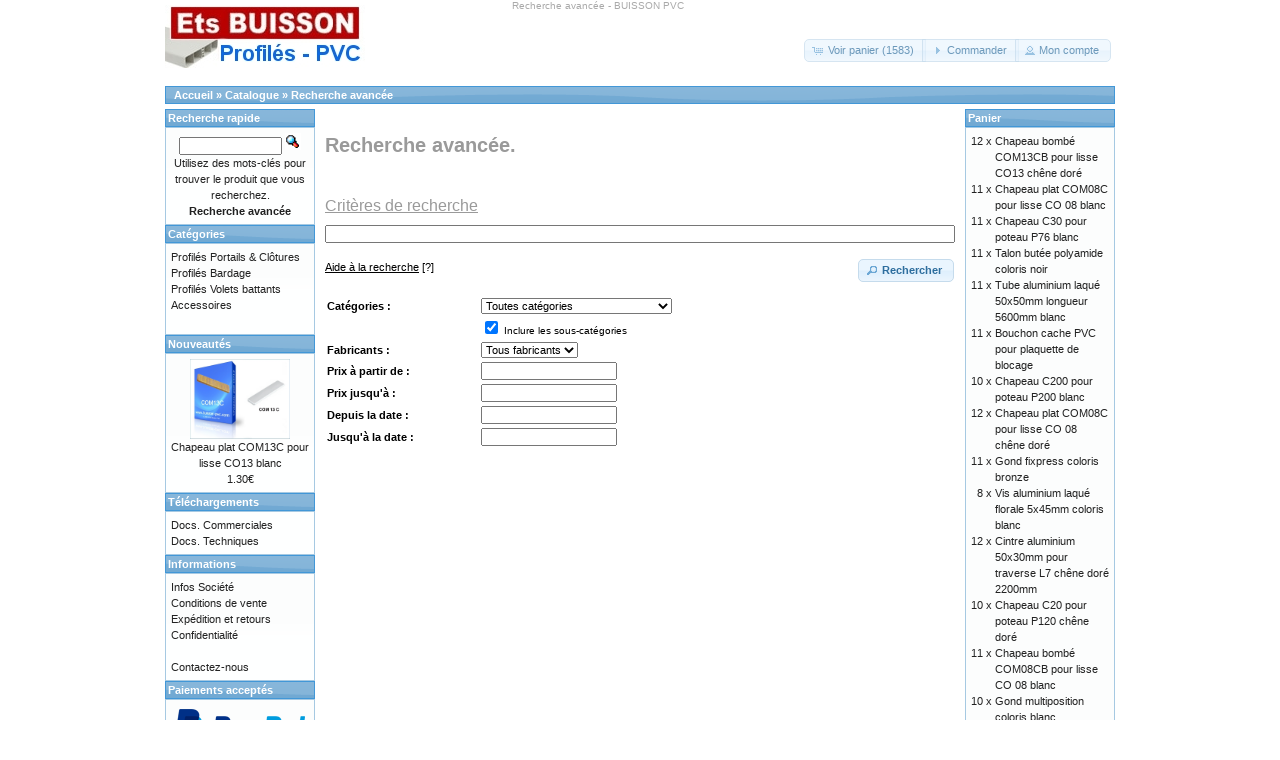

--- FILE ---
content_type: text/html; charset=utf-8
request_url: https://www.buisson-pvc.com/advanced_search.php?osCsid=ab0e8c53c3e38721a8994469ac6aa4b6
body_size: 10190
content:
<head>
<link rel="shortcut icon" href="http://www.buisson-pvc.com/images/ico1.ico">
<link rel="icon" href="http://www.buisson-pvc.com/images/ico1.ico">
</head><!DOCTYPE html>
<html dir="ltr" lang="fr">
<head>
 <meta http-equiv="Content-Type" content="text/html; charset=utf-8" />
 <title>Recherche avancée - BUISSON PVC</title>
 <meta name="Description" content="Trouvez tous les produits désirés simplement avec un moteur de recherche efficace" />
 <meta name="Keywords" content="Advanced Search , Profilés PVC" />
 <meta name="robots" content="noodp" />
 <meta name="slurp" content="noydir" />
 <link rel="canonical" href="https://www.buisson-pvc.com/advanced_search.php"  >
 <!-- EOF: Header Tags SEO Generated Meta Tags by oscommerce-solution.com -->

<base href="https://www.buisson-pvc.com/" />
<link rel="stylesheet" type="text/css" href="ext/jquery/ui/redmond/jquery-ui-1.10.4.min.css" />
<script type="text/javascript" src="ext/jquery/jquery-1.11.1.min.js"></script>
<script type="text/javascript" src="ext/jquery/ui/jquery-ui-1.10.4.min.js"></script>

<script type="text/javascript" src="ext/jquery/ui/i18n/jquery.ui.datepicker-fr.js"></script>
<script type="text/javascript">
$.datepicker.setDefaults($.datepicker.regional['fr']);
</script>

<script type="text/javascript" src="ext/photoset-grid/jquery.photoset-grid.min.js"></script>

<link rel="stylesheet" type="text/css" href="ext/colorbox/colorbox.css" />
<script type="text/javascript" src="ext/colorbox/jquery.colorbox-min.js"></script>

<link rel="stylesheet" type="text/css" href="ext/960gs/960_24_col.css" />
<link rel="stylesheet" type="text/css" href="stylesheet.css" />
</head>
<body>

<div id="bodyWrapper" class="container_24">


<div id="header" class="grid_24">
       <div><div id="storeLogo"><a href="https://www.buisson-pvc.com/?osCsid=ab0e8c53c3e38721a8994469ac6aa4b6"><img src="images/store_logo.png" alt="BUISSON PVC" title="BUISSON PVC" width="200" height="63" /></a></div>          <div style="position:absolute; top:0; left:40%; color:#aaa; font-size:10px; text-align:center">Recherche avancée - BUISSON PVC</div>
           </div>
    <br><br>

  <div id="headerShortcuts">
<span class="tdbLink"><a id="tdb1" href="https://www.buisson-pvc.com/shopping_cart.php?osCsid=ab0e8c53c3e38721a8994469ac6aa4b6">Voir panier (1583)</a></span><script type="text/javascript">$("#tdb1").button({icons:{primary:"ui-icon-cart"}}).addClass("ui-priority-secondary").parent().removeClass("tdbLink");</script><span class="tdbLink"><a id="tdb2" href="https://www.buisson-pvc.com/checkout_shipping.php?osCsid=ab0e8c53c3e38721a8994469ac6aa4b6">Commander</a></span><script type="text/javascript">$("#tdb2").button({icons:{primary:"ui-icon-triangle-1-e"}}).addClass("ui-priority-secondary").parent().removeClass("tdbLink");</script><span class="tdbLink"><a id="tdb3" href="https://www.buisson-pvc.com/account.php?osCsid=ab0e8c53c3e38721a8994469ac6aa4b6">Mon compte</a></span><script type="text/javascript">$("#tdb3").button({icons:{primary:"ui-icon-person"}}).addClass("ui-priority-secondary").parent().removeClass("tdbLink");</script>  </div>

<script type="text/javascript">
  $("#headerShortcuts").buttonset();
</script>
</div>

<div class="grid_24 ui-widget infoBoxContainer">
  <div class="ui-widget-header infoBoxHeading">&nbsp;&nbsp;<a href="https://www.buisson-pvc.com" class="headerNavigation">Accueil</a> &raquo; <a href="https://www.buisson-pvc.com/?osCsid=ab0e8c53c3e38721a8994469ac6aa4b6" class="headerNavigation">Catalogue</a> &raquo; <a href="https://www.buisson-pvc.com/advanced_search.php?osCsid=ab0e8c53c3e38721a8994469ac6aa4b6" class="headerNavigation">Recherche avancée</a></div>
</div>


<div id="bodyContent" class="grid_16 push_4">

<script type="text/javascript" src="includes/general.js"></script>
<script type="text/javascript"><!--
function check_form() {
  var error_message = "Des erreurs sont survenues durant le traitement de votre formulaire.\n\nVeuillez effectuer les corrections suivantes :\n\n";
  var error_found = false;
  var error_field;
  var keywords = document.advanced_search.keywords.value;
  var dfrom = document.advanced_search.dfrom.value;
  var dto = document.advanced_search.dto.value;
  var pfrom = document.advanced_search.pfrom.value;
  var pto = document.advanced_search.pto.value;
  var pfrom_float;
  var pto_float;

  if ( ((keywords == '') || (keywords.length < 1)) && ((dfrom == '') || (dfrom.length < 1)) && ((dto == '') || (dto.length < 1)) && ((pfrom == '') || (pfrom.length < 1)) && ((pto == '') || (pto.length < 1)) ) {
    error_message = error_message + "* Au moins un critère de recherche doit être rempli.\n";
    error_field = document.advanced_search.keywords;
    error_found = true;
  }

  if (dfrom.length > 0) {
    if (!IsValidDate(dfrom, 'jj/mm/aaaa')) {
      error_message = error_message + "* Date du champ <u>Depuis la date<\/u> invalide.\n";
      error_field = document.advanced_search.dfrom;
      error_found = true;
    }
  }

  if (dto.length > 0) {
    if (!IsValidDate(dto, 'jj/mm/aaaa')) {
      error_message = error_message + "* Date du champ <u>Jusqu'à la date<\/u>  invalide.\n";
      error_field = document.advanced_search.dto;
      error_found = true;
    }
  }

  if ((dfrom.length > 0) && (IsValidDate(dfrom, 'jj/mm/aaaa')) && (dto.length > 0) && (IsValidDate(dto, 'jj/mm/aaaa'))) {
    if (!CheckDateRange(document.advanced_search.dfrom, document.advanced_search.dto)) {
      error_message = error_message + "* La date du champ <u>Jusqu'à la date<\/u> doit être supérieure ou égale à la date du champ <u>Depuis la date<\/u>\n";
      error_field = document.advanced_search.dto;
      error_found = true;
    }
  }

  if (pfrom.length > 0) {
    pfrom_float = parseFloat(pfrom);
    if (isNaN(pfrom_float)) {
      error_message = error_message + "* Le prix du champ <u>Prix à partir de<\/u> ne doit contenir que des chiffres.\n";
      error_field = document.advanced_search.pfrom;
      error_found = true;
    }
  } else {
    pfrom_float = 0;
  }

  if (pto.length > 0) {
    pto_float = parseFloat(pto);
    if (isNaN(pto_float)) {
      error_message = error_message + "* Le prix du champ <u>Prix jusqu'à<\/u> ne doit contenir que des chiffres.\n";
      error_field = document.advanced_search.pto;
      error_found = true;
    }
  } else {
    pto_float = 0;
  }

  if ( (pfrom.length > 0) && (pto.length > 0) ) {
    if ( (!isNaN(pfrom_float)) && (!isNaN(pto_float)) && (pto_float < pfrom_float) ) {
      error_message = error_message + "* Le prix du champ <u>Prix jusqu'à<\/u> doit être supérieure ou égale au prix du champ <u>Prix à partir de<\/u>.\n";
      error_field = document.advanced_search.pto;
      error_found = true;
    }
  }

  if (error_found == true) {
    alert(error_message);
    error_field.focus();
    return false;
  } else {
    return true;
  }
}

function popupWindow(url) {
  window.open(url,'popupWindow','toolbar=no,location=no,directories=no,status=no,menubar=no,scrollbars=yes,resizable=yes,copyhistory=no,width=450,height=280,screenX=150,screenY=150,top=150,left=150')
}
//--></script>

<h1>Recherche avancée.</h1>


<form name="advanced_search" action="https://www.buisson-pvc.com/advanced_search_result.php" method="get" onsubmit="return check_form(this);"><input type="hidden" name="osCsid" value="ab0e8c53c3e38721a8994469ac6aa4b6" />
<div class="contentContainer">
  <h2>Critères de recherche</h2>

  <div class="contentText">
    <div>
      <input type="text" name="keywords" style="width: 100%" /><input type="hidden" name="search_in_description" value="1" />    </div>

    <br />

    <div>
      <span><a href="https://www.buisson-pvc.com/popup_search_help.php?osCsid=ab0e8c53c3e38721a8994469ac6aa4b6" target="_blank" onclick="$('#helpSearch').dialog('open'); return false;"><u>Aide à la recherche</u> [?]</a></span>
      <span style="float: right;"><span class="tdbLink"><button id="tdb4" type="submit">Rechercher</button></span><script type="text/javascript">$("#tdb4").button({icons:{primary:"ui-icon-search"}}).addClass("ui-priority-primary").parent().removeClass("tdbLink");</script></span>
    </div>

    <div id="helpSearch" title="Aide à la recherche">
      <p>Vous pouvez séparer les mots clés par les opérateurs logiques AND et OR. Par exemple, vous pouvez entrer <u>Microsoft AND souris</u>. Cette recherche vous affichera les résultats qui répondent simultanément aux deux critères. Toutefois, si vous tapez <u>souris OR clavier</u>, seront listés les articles qui ont au moins l'un des deux mots dans les champs sélectionnés. Si aucun opérateur n'est précisé, la recherche s'effectuera avec l'opérateur AND.<br /><br />Vous pouvez également faire une recherche sur une chaine en l'encadrant de guillements. Par exemple, une recherche sur  <u>"ordinateur portable"</u> vous affichera la liste de tous les articles ayant exactement cette chaine dans leur description.<br /><br />Les parenthèses peuvent être utilisées pour contr&ocirc;ler l'ordre de traitement des opérateurs logiques. Par exemple entrez <u>Microsoft and clavier or souris or "visual basic")</u>.</p>
    </div>

<script type="text/javascript">
$('#helpSearch').dialog({
  autoOpen: false,
  buttons: {
    Ok: function() {
      $(this).dialog('close');
    }
  }
});
</script>

    <br />

    <table border="0" width="100%" cellspacing="0" cellpadding="2">
      <tr>
        <td class="fieldKey">Catégories :</td>
        <td class="fieldValue"><input type="hidden" id="hid_categories_id" value="0" > <select id="categories_id" name="categories_id"><option value="" selected="selected">Toutes catégories</option><option value="6">Profilés Portails & Clôtures</option><option value="15">&nbsp;&nbsp;Poteaux - Lisses - Planches</option><option value="16">&nbsp;&nbsp;Chapeaux - Embouts</option><option value="17">&nbsp;&nbsp;Volutes - Cintres - Traverses</option><option value="7">Profilés Bardage</option><option value="9">&nbsp;&nbsp;Planches de rive et accessoires</option><option value="10">&nbsp;&nbsp;Revêtement extérieur</option><option value="8">Profilés Volets battants</option><option value="11">&nbsp;&nbsp;Volets Battants Pleins - VB600</option><option value="12">&nbsp;&nbsp;Volets Battants Pleins - VLE</option><option value="13">&nbsp;&nbsp;Volet Battants Persiennés - VBPI</option><option value="14">&nbsp;&nbsp;Volet Battants Persiennés - VBPC</option><option value="2">Accessoires</option><option value="20"></option><option value="21">&nbsp;&nbsp;Stock Offline</option><option value="3">&nbsp;&nbsp;Pergola</option><option value="4">&nbsp;&nbsp;Abri de jardin</option><option value="5">&nbsp;&nbsp;Devis</option><option value="22">&nbsp;&nbsp;Frais de port gratuit</option></select></td>
      </tr>
      <tr>
        <td class="fieldKey">&nbsp;</td>
        <td class="smallText"><input type="checkbox" name="inc_subcat" value="1" checked="checked" /> Inclure les sous-catégories</td>
      </tr>
      <tr>
        <td class="fieldKey">Fabricants :</td>
        <td class="fieldValue"><input type="hidden" id="hid_manufacturers_id" value="0" > <select id="manufacturers_id" name="manufacturers_id"><option value="" selected="selected">Tous fabricants</option><option value="1">Ets Buisson</option></select></td>
      </tr>
      <tr>
        <td class="fieldKey">Prix à partir de :</td>
        <td class="fieldValue"><input type="text" name="pfrom" /></td>
      </tr>
      <tr>
        <td class="fieldKey">Prix jusqu'à :</td>
        <td class="fieldValue"><input type="text" name="pto" /></td>
      </tr>
      <tr>
        <td class="fieldKey">Depuis la date :</td>
        <td class="fieldValue"><input type="text" name="dfrom" id="dfrom" /><script type="text/javascript">$('#dfrom').datepicker({dateFormat: 'dd/mm/yy', changeMonth: true, changeYear: true, yearRange: '-10:+0'});</script></td>
      </tr>
      <tr>
        <td class="fieldKey">Jusqu'à la date :</td>
        <td class="fieldValue"><input type="text" name="dto" id="dto" /><script type="text/javascript">$('#dto').datepicker({dateFormat: 'dd/mm/yy', changeMonth: true, changeYear: true, yearRange: '-10:+0'});</script></td>
      </tr>
    </table>
  </div>
</div>

</form>


</div> <!-- bodyContent //-->


<div id="columnLeft" class="grid_4 pull_16">
  <div class="ui-widget infoBoxContainer">  <div class="ui-widget-header infoBoxHeading">Recherche rapide</div>  <div class="ui-widget-content infoBoxContents" style="text-align: center;">    <form name="quick_find" action="https://www.buisson-pvc.com/advanced_search_result.php" method="get">    <input type="text" name="keywords" size="10" maxlength="30" style="width: 75%" />&nbsp;<input type="hidden" name="search_in_description" value="1" /><input type="hidden" name="osCsid" value="ab0e8c53c3e38721a8994469ac6aa4b6" /><input type="image" src="includes/languages/french/images/buttons/button_quick_find.gif" alt="Recherche rapide" title=" Recherche rapide " /><br />Utilisez des mots-clés pour trouver le produit que vous recherchez.<br /><a href="https://www.buisson-pvc.com/advanced_search.php?osCsid=ab0e8c53c3e38721a8994469ac6aa4b6"><strong>Recherche avancée</strong></a>    </form>  </div></div>
<div class="ui-widget infoBoxContainer">  <div class="ui-widget-header infoBoxHeading">Catégories</div>  <div class="ui-widget-content infoBoxContents"><a href="https://www.buisson-pvc.com/profiles-portails-clotures-c-6.html?osCsid=ab0e8c53c3e38721a8994469ac6aa4b6">Profilés Portails & Clôtures</a><br /><a href="https://www.buisson-pvc.com/profiles-bardage-c-7.html?osCsid=ab0e8c53c3e38721a8994469ac6aa4b6">Profilés Bardage</a><br /><a href="https://www.buisson-pvc.com/profiles-volets-battants-c-8.html?osCsid=ab0e8c53c3e38721a8994469ac6aa4b6">Profilés Volets battants</a><br /><a href="https://www.buisson-pvc.com/accessoires-c-2.html?osCsid=ab0e8c53c3e38721a8994469ac6aa4b6">Accessoires</a><br /><a href="https://www.buisson-pvc.com/-c-20.html?osCsid=ab0e8c53c3e38721a8994469ac6aa4b6"></a><br /></div></div>
<div class="ui-widget infoBoxContainer">  <div class="ui-widget-header infoBoxHeading"><a href="https://www.buisson-pvc.com/products_new.php?osCsid=ab0e8c53c3e38721a8994469ac6aa4b6">Nouveautés</a></div>  <div class="ui-widget-content infoBoxContents" style="text-align: center;"><a href="https://www.buisson-pvc.com/chapeau-plat-com13c-pour-lisse-co13-blanc-p-20.html?osCsid=ab0e8c53c3e38721a8994469ac6aa4b6"><img src="images/com13c_chene_dore.jpg" alt="Chapeau plat COM13C pour lisse CO13 blanc" title="Chapeau plat COM13C pour lisse CO13 blanc" width="100" height="80" /></a><br /><a href="https://www.buisson-pvc.com/chapeau-plat-com13c-pour-lisse-co13-blanc-p-20.html?osCsid=ab0e8c53c3e38721a8994469ac6aa4b6">Chapeau plat COM13C pour lisse CO13 blanc</a><br />1.30€</div></div>
<div class="ui-widget infoBoxContainer">  <div class="ui-widget-header infoBoxHeading">Téléchargements</div>  <div class="ui-widget-content infoBoxContents">    <a href="https://www.buisson-pvc.com/noticescommerciales.php?osCsid=ab0e8c53c3e38721a8994469ac6aa4b6">Docs. Commerciales</a><br />    <a href="https://www.buisson-pvc.com/noticestechniques.php?osCsid=ab0e8c53c3e38721a8994469ac6aa4b6">Docs. Techniques</a><br />  </div></div>
<div class="ui-widget infoBoxContainer">  <div class="ui-widget-header infoBoxHeading">Informations</div>  <div class="ui-widget-content infoBoxContents">    <a href="https://www.buisson-pvc.com/infob.php?osCsid=ab0e8c53c3e38721a8994469ac6aa4b6">Infos Société</a><br />    <a href="https://www.buisson-pvc.com/conditions.php?osCsid=ab0e8c53c3e38721a8994469ac6aa4b6">Conditions de vente</a><br />    <a href="https://www.buisson-pvc.com/shipping.php?osCsid=ab0e8c53c3e38721a8994469ac6aa4b6">Expédition et retours</a><br />    <a href="https://www.buisson-pvc.com/privacy.php?osCsid=ab0e8c53c3e38721a8994469ac6aa4b6">Confidentialité</a><br /><br>    <a href="https://www.buisson-pvc.com/contact_us.php?osCsid=ab0e8c53c3e38721a8994469ac6aa4b6">Contactez-nous</a>  </div></div>
<div class="ui-widget infoBoxContainer">  <div class="ui-widget-header infoBoxHeading">Paiements acceptés</div>  <div class="ui-widget-content infoBoxContents" style="text-align: center;"><img src="images/card_acceptance/paypal_horizontal_large.png" alt="" width="130" height="40" /><img src="images/card_acceptance/visa.png" alt="" width="65" height="40" /><img src="images/card_acceptance/mastercard_transparent.png" alt="" width="65" height="40" /><img src="images/card_acceptance/american_express.png" alt="" width="65" height="40" /><img src="images/card_acceptance/maestro_transparent.png" alt="" width="65" height="41" />  </div></div></div>


<div id="columnRight" class="grid_4">
  <div class="ui-widget infoBoxContainer">  <div class="ui-widget-header infoBoxHeading"><a href="https://www.buisson-pvc.com/shopping_cart.php?osCsid=ab0e8c53c3e38721a8994469ac6aa4b6">Panier</a></div>  <table border="0" width="100%" cellspacing="0" cellpadding="0" class="ui-widget-content infoBoxContents"><tr><td align="right" valign="top">12&nbsp;x&nbsp;</td><td valign="top"><a href="https://www.buisson-pvc.com/chapeau-bombe-com13cb-pour-lisse-co13-chene-dore-p-11.html?osCsid=ab0e8c53c3e38721a8994469ac6aa4b6">Chapeau bombé COM13CB pour lisse CO13 chêne doré</a></td></tr><tr><td align="right" valign="top">11&nbsp;x&nbsp;</td><td valign="top"><a href="https://www.buisson-pvc.com/chapeau-plat-com08c-pour-lisse-blanc-p-21.html?osCsid=ab0e8c53c3e38721a8994469ac6aa4b6">Chapeau plat COM08C pour lisse CO 08 blanc</a></td></tr><tr><td align="right" valign="top">11&nbsp;x&nbsp;</td><td valign="top"><a href="https://www.buisson-pvc.com/chapeau-pour-poteau-blanc-p-42.html?osCsid=ab0e8c53c3e38721a8994469ac6aa4b6">Chapeau C30 pour poteau P76 blanc</a></td></tr><tr><td align="right" valign="top">11&nbsp;x&nbsp;</td><td valign="top"><a href="https://www.buisson-pvc.com/talon-butee-polyamide-coloris-noir-p-501.html?osCsid=ab0e8c53c3e38721a8994469ac6aa4b6">Talon butée polyamide coloris noir</a></td></tr><tr><td align="right" valign="top">11&nbsp;x&nbsp;</td><td valign="top"><a href="https://www.buisson-pvc.com/tube-aluminium-laque-50x50mm-longueur-5600mm-blanc-p-466.html?osCsid=ab0e8c53c3e38721a8994469ac6aa4b6">Tube aluminium laqué 50x50mm longueur 5600mm blanc</a></td></tr><tr><td align="right" valign="top">11&nbsp;x&nbsp;</td><td valign="top"><a href="https://www.buisson-pvc.com/bouchon-cache-pour-plaquette-blocage-p-499.html?osCsid=ab0e8c53c3e38721a8994469ac6aa4b6">Bouchon cache PVC pour plaquette de blocage</a></td></tr><tr><td align="right" valign="top">10&nbsp;x&nbsp;</td><td valign="top"><a href="https://www.buisson-pvc.com/chapeau-c200-pour-poteau-p200-blanc-p-36.html?osCsid=ab0e8c53c3e38721a8994469ac6aa4b6">Chapeau C200 pour poteau P200 blanc</a></td></tr><tr><td align="right" valign="top">12&nbsp;x&nbsp;</td><td valign="top"><a href="https://www.buisson-pvc.com/chapeau-plat-com08c-pour-lisse-chene-dore-p-15.html?osCsid=ab0e8c53c3e38721a8994469ac6aa4b6">Chapeau plat COM08C pour lisse CO 08 chêne doré</a></td></tr><tr><td align="right" valign="top">11&nbsp;x&nbsp;</td><td valign="top"><a href="https://www.buisson-pvc.com/gond-fixpress-coloris-bronze-p-472.html?osCsid=ab0e8c53c3e38721a8994469ac6aa4b6">Gond fixpress coloris bronze</a></td></tr><tr><td align="right" valign="top">8&nbsp;x&nbsp;</td><td valign="top"><a href="https://www.buisson-pvc.com/aluminium-laque-florale-5x45mm-coloris-blanc-p-503.html?osCsid=ab0e8c53c3e38721a8994469ac6aa4b6">Vis aluminium laqué florale 5x45mm coloris blanc</a></td></tr><tr><td align="right" valign="top">12&nbsp;x&nbsp;</td><td valign="top"><a href="https://www.buisson-pvc.com/cintre-aluminium-50x30mm-pour-traverse-chene-dore-2200mm-p-463.html?osCsid=ab0e8c53c3e38721a8994469ac6aa4b6">Cintre aluminium 50x30mm pour traverse L7 chêne doré 2200mm</a></td></tr><tr><td align="right" valign="top">10&nbsp;x&nbsp;</td><td valign="top"><a href="https://www.buisson-pvc.com/chapeau-pour-poteau-p120-chene-dore-p-38.html?osCsid=ab0e8c53c3e38721a8994469ac6aa4b6">Chapeau C20 pour poteau P120 chêne doré</a></td></tr><tr><td align="right" valign="top">11&nbsp;x&nbsp;</td><td valign="top"><a href="https://www.buisson-pvc.com/chapeau-bombe-com08cb-pour-lisse-blanc-p-13.html?osCsid=ab0e8c53c3e38721a8994469ac6aa4b6">Chapeau bombé COM08CB pour lisse CO 08 blanc</a></td></tr><tr><td align="right" valign="top">10&nbsp;x&nbsp;</td><td valign="top"><a href="https://www.buisson-pvc.com/gond-multiposition-coloris-blanc-p-469.html?osCsid=ab0e8c53c3e38721a8994469ac6aa4b6">Gond multiposition coloris blanc</a></td></tr><tr><td align="right" valign="top">12&nbsp;x&nbsp;</td><td valign="top"><a href="https://www.buisson-pvc.com/bouchon-plat-pour-tube-31x31mm-chene-dore-p-414.html?osCsid=ab0e8c53c3e38721a8994469ac6aa4b6">Bouchon plat B31 pour tube 31x31mm chêne doré</a></td></tr><tr><td align="right" valign="top">11&nbsp;x&nbsp;</td><td valign="top"><a href="https://www.buisson-pvc.com/gache-tetiere-plate-pour-portail-avec-battue-co28-blanc-p-488.html?osCsid=ab0e8c53c3e38721a8994469ac6aa4b6">Kit gâche et têtière plate pour portail avec battue CO28 blanc</a></td></tr><tr><td align="right" valign="top">10&nbsp;x&nbsp;</td><td valign="top"><a href="https://www.buisson-pvc.com/bague-laiton-diam-pour-equerre-p-481.html?osCsid=ab0e8c53c3e38721a8994469ac6aa4b6">Bague laiton diam. 12 pour équerre à 45°</a></td></tr><tr><td align="right" valign="top">9&nbsp;x&nbsp;</td><td valign="top"><a href="https://www.buisson-pvc.com/manchon-assemblage-mecanique-pour-traverse-coloris-blanc-p-480.html?osCsid=ab0e8c53c3e38721a8994469ac6aa4b6">Manchon assemblage mécanique pour traverse coloris blanc</a></td></tr><tr><td align="right" valign="top">11&nbsp;x&nbsp;</td><td valign="top"><a href="https://www.buisson-pvc.com/cintre-aluminium-50x30mm-pour-traverse-co01-chene-dore-2200mm-p-461.html?osCsid=ab0e8c53c3e38721a8994469ac6aa4b6">Cintre aluminium 50x30mm pour traverse CO01 chêne doré 2200mm</a></td></tr><tr><td align="right" valign="top">9&nbsp;x&nbsp;</td><td valign="top"><a href="https://www.buisson-pvc.com/embout-vbm8025-pour-barre-vb8025-vert-olive-p-231.html?osCsid=ab0e8c53c3e38721a8994469ac6aa4b6">Embout VBM8025 pour barre VB8025 vert olive</a></td></tr><tr><td align="right" valign="top">11&nbsp;x&nbsp;</td><td valign="top"><a href="https://www.buisson-pvc.com/chapeau-pointu-com13cp-pour-lisse-co13-chene-dore-p-12.html?osCsid=ab0e8c53c3e38721a8994469ac6aa4b6">Chapeau pointu COM13CP pour lisse CO13 chêne doré</a></td></tr><tr><td align="right" valign="top">9&nbsp;x&nbsp;</td><td valign="top"><a href="https://www.buisson-pvc.com/tube-aluminium-brut-25x25mm-longueur-6000mm-p-468.html?osCsid=ab0e8c53c3e38721a8994469ac6aa4b6">Tube aluminium brut 25x25mm longueur 6000mm</a></td></tr><tr><td align="right" valign="top">10&nbsp;x&nbsp;</td><td valign="top"><a href="https://www.buisson-pvc.com/gache-tetiere-pour-portillon-poussant-tirant-blanc-p-494.html?osCsid=ab0e8c53c3e38721a8994469ac6aa4b6">Kit gâche et têtière pour portillon poussant ou tirant blanc</a></td></tr><tr><td align="right" valign="top">12&nbsp;x&nbsp;</td><td valign="top"><a href="https://www.buisson-pvc.com/chapeau-plat-vbm8025c-pour-lisse-8025-chene-dore-p-412.html?osCsid=ab0e8c53c3e38721a8994469ac6aa4b6">Chapeau plat VBM8025C pour lisse 8025 chêne doré</a></td></tr><tr><td align="right" valign="top">10&nbsp;x&nbsp;</td><td valign="top"><a href="https://www.buisson-pvc.com/chapeau-bombe-com06cb-pour-lisse-co06-blanc-p-405.html?osCsid=ab0e8c53c3e38721a8994469ac6aa4b6">Chapeau bombé COM06CB pour lisse CO06 blanc</a></td></tr><tr><td align="right" valign="top">10&nbsp;x&nbsp;</td><td valign="top"><a href="https://www.buisson-pvc.com/manchon-plat-polyamide-perce-pour-gond-coloris-noir-p-479.html?osCsid=ab0e8c53c3e38721a8994469ac6aa4b6">Manchon plat polyamide percé pour gond coloris noir</a></td></tr><tr><td align="right" valign="top">12&nbsp;x&nbsp;</td><td valign="top"><a href="https://www.buisson-pvc.com/chapeau-bombe-com06cb-pour-lisse-co06-chene-dore-p-410.html?osCsid=ab0e8c53c3e38721a8994469ac6aa4b6">Chapeau bombé COM06CB pour lisse CO06 chêne doré</a></td></tr><tr><td align="right" valign="top">10&nbsp;x&nbsp;</td><td valign="top"><a href="https://www.buisson-pvc.com/gache-tetiere-butee-pour-portillon-coloris-noir-p-487.html?osCsid=ab0e8c53c3e38721a8994469ac6aa4b6">Kit gâche et têtière butée pour portillon coloris noir</a></td></tr><tr><td align="right" valign="top">16&nbsp;x&nbsp;</td><td valign="top"><a href="https://www.buisson-pvc.com/embouts-plats-com28-pour-battue-blanc-casse-p-332.html?osCsid=ab0e8c53c3e38721a8994469ac6aa4b6">Embouts plats COM28 pour battue blanc cassé</a></td></tr><tr><td align="right" valign="top">10&nbsp;x&nbsp;</td><td valign="top"><a href="https://www.buisson-pvc.com/gabarit-perage-pour-pieces-dassemblage-p-505.html?osCsid=ab0e8c53c3e38721a8994469ac6aa4b6">Gabarit de perçage pour pièces d'assemblage</a></td></tr><tr><td align="right" valign="top">12&nbsp;x&nbsp;</td><td valign="top"><a href="https://www.buisson-pvc.com/cintre-aluminium-50x30mm-pour-traverse-co01-blanc-2200mm-p-460.html?osCsid=ab0e8c53c3e38721a8994469ac6aa4b6">Cintre aluminium 50x30mm pour traverse CO01 blanc 2200mm</a></td></tr><tr><td align="right" valign="top">17&nbsp;x&nbsp;</td><td valign="top"><a href="https://www.buisson-pvc.com/chapeau-vbm8025c-pour-barre-vb8025-blanc-casse-p-235.html?osCsid=ab0e8c53c3e38721a8994469ac6aa4b6">Chapeau VBM8025C pour barre VB8025 blanc cassé</a></td></tr><tr><td align="right" valign="top">12&nbsp;x&nbsp;</td><td valign="top"><a href="https://www.buisson-pvc.com/chapeau-arrondi-cd60-pour-lisse-134br-chene-dore-p-406.html?osCsid=ab0e8c53c3e38721a8994469ac6aa4b6">Chapeau arrondi CD60 pour lisse 134BR chêne doré</a></td></tr><tr><td align="right" valign="top">11&nbsp;x&nbsp;</td><td valign="top"><a href="https://www.buisson-pvc.com/cintre-aluminium-50x30mm-pour-traverse-blanc-2200mm-p-462.html?osCsid=ab0e8c53c3e38721a8994469ac6aa4b6">Cintre aluminium 50x30mm pour traverse L7 blanc 2200mm</a></td></tr><tr><td align="right" valign="top">10&nbsp;x&nbsp;</td><td valign="top"><a href="https://www.buisson-pvc.com/chapeau-pointu-com08cp-pour-lisse-chene-dore-p-17.html?osCsid=ab0e8c53c3e38721a8994469ac6aa4b6">Chapeau pointu COM08CP pour lisse CO 08 chêne doré</a></td></tr><tr><td align="right" valign="top">10&nbsp;x&nbsp;</td><td valign="top"><a href="https://www.buisson-pvc.com/chapeau-plat-com13c-pour-lisse-co13-chene-dore-p-8.html?osCsid=ab0e8c53c3e38721a8994469ac6aa4b6">Chapeau plat COM13C pour lisse CO13 chêne doré</a></td></tr><tr><td align="right" valign="top">11&nbsp;x&nbsp;</td><td valign="top"><a href="https://www.buisson-pvc.com/chapeau-pointu-com08cp-pour-lisse-blanc-p-16.html?osCsid=ab0e8c53c3e38721a8994469ac6aa4b6">Chapeau pointu COM08CP pour lisse CO 08 blanc</a></td></tr><tr><td align="right" valign="top">9&nbsp;x&nbsp;</td><td valign="top"><a href="https://www.buisson-pvc.com/manchon-plat-polyamide-coloris-noir-p-477.html?osCsid=ab0e8c53c3e38721a8994469ac6aa4b6">Manchon plat polyamide coloris noir</a></td></tr><tr><td align="right" valign="top">11&nbsp;x&nbsp;</td><td valign="top"><a href="https://www.buisson-pvc.com/cintre-aluminium-50x30mm-pour-traverse-co01-chene-dore-2438mm-p-465.html?osCsid=ab0e8c53c3e38721a8994469ac6aa4b6">Cintre aluminium 50x30mm pour traverse CO01 chêne doré 2438mm</a></td></tr><tr><td align="right" valign="top">11&nbsp;x&nbsp;</td><td valign="top"><a href="https://www.buisson-pvc.com/boule-b100-blanche-pour-chapeau-76x76-120x120-p-44.html?osCsid=ab0e8c53c3e38721a8994469ac6aa4b6">Boule B100 blanche pour chapeau 76x76 ou 120x120</a></td></tr><tr><td align="right" valign="top">7&nbsp;x&nbsp;</td><td valign="top"><a href="https://www.buisson-pvc.com/serrure-encastree-pour-portail-coloris-blanc-p-482.html?osCsid=ab0e8c53c3e38721a8994469ac6aa4b6">Kit serrure encastrée pour portail coloris blanc</a></td></tr><tr><td align="right" valign="top">9&nbsp;x&nbsp;</td><td valign="top"><a href="https://www.buisson-pvc.com/serrure-encastree-pour-portail-coloris-noir-p-483.html?osCsid=ab0e8c53c3e38721a8994469ac6aa4b6">Kit serrure encastrée pour portail coloris noir</a></td></tr><tr><td align="right" valign="top">8&nbsp;x&nbsp;</td><td valign="top"><a href="https://www.buisson-pvc.com/aluminium-laque-florale-5x45mm-coloris-caramel1-p-504.html?osCsid=ab0e8c53c3e38721a8994469ac6aa4b6">Vis aluminium laqué florale 5x45mm coloris caramel.1</a></td></tr><tr><td align="right" valign="top">10&nbsp;x&nbsp;</td><td valign="top"><a href="https://www.buisson-pvc.com/serrure-pour-portail-coloris-blanc-p-490.html?osCsid=ab0e8c53c3e38721a8994469ac6aa4b6">Kit serrure pour portail L7 coloris blanc</a></td></tr><tr><td align="right" valign="top">9&nbsp;x&nbsp;</td><td valign="top"><a href="https://www.buisson-pvc.com/volute-cov22-elements-blanc-p-428.html?osCsid=ab0e8c53c3e38721a8994469ac6aa4b6">Volute COV22 3 éléments blanc</a></td></tr><tr><td align="right" valign="top">10&nbsp;x&nbsp;</td><td valign="top"><a href="https://www.buisson-pvc.com/serrure-pour-portail-coloris-noir-p-491.html?osCsid=ab0e8c53c3e38721a8994469ac6aa4b6">Kit serrure pour portail L7 coloris noir</a></td></tr><tr><td align="right" valign="top">8&nbsp;x&nbsp;</td><td valign="top"><a href="https://www.buisson-pvc.com/enjoliveur-pour-serrure-droite-exterieure-328d-p-507.html?osCsid=ab0e8c53c3e38721a8994469ac6aa4b6">Enjoliveur pour serrure à droite vue extérieure 328D</a></td></tr><tr><td align="right" valign="top">9&nbsp;x&nbsp;</td><td valign="top"><a href="https://www.buisson-pvc.com/gond-fixpress-coloris-blanc-p-471.html?osCsid=ab0e8c53c3e38721a8994469ac6aa4b6">Gond fixpress coloris blanc</a></td></tr><tr><td align="right" valign="top">12&nbsp;x&nbsp;</td><td valign="top"><a href="https://www.buisson-pvc.com/traverse-blanc-longueur-2150mm-p-448.html?osCsid=ab0e8c53c3e38721a8994469ac6aa4b6">Traverse L7 blanc longueur 2150mm</a></td></tr><tr><td align="right" valign="top">10&nbsp;x&nbsp;</td><td valign="top"><a href="https://www.buisson-pvc.com/equerre-universelle-standard-angle-p-474.html?osCsid=ab0e8c53c3e38721a8994469ac6aa4b6">Equerre universelle standard angle 90°</a></td></tr><tr><td align="right" valign="top">12&nbsp;x&nbsp;</td><td valign="top"><a href="https://www.buisson-pvc.com/cintre-aluminium-50x30mm-pour-traverse-co01-blanc-2438mm-p-464.html?osCsid=ab0e8c53c3e38721a8994469ac6aa4b6">Cintre aluminium 50x30mm pour traverse CO01 blanc 2438mm</a></td></tr><tr><td align="right" valign="top">12&nbsp;x&nbsp;</td><td valign="top"><a href="https://www.buisson-pvc.com/accessoire-fixation-cache-tete-blanc-cs50-l50mm-p-122.html?osCsid=ab0e8c53c3e38721a8994469ac6aa4b6">PVC Accessoire - Vis de fixation à cache tête blanc CS50 L:50mm</a></td></tr><tr><td align="right" valign="top">7&nbsp;x&nbsp;</td><td valign="top"><a href="https://www.buisson-pvc.com/boite-inox-6x30-p-514.html?osCsid=ab0e8c53c3e38721a8994469ac6aa4b6">Boîte de 200 vis inox 6x30</a></td></tr><tr><td align="right" valign="top">16&nbsp;x&nbsp;</td><td valign="top"><a href="https://www.buisson-pvc.com/chapeau-vbm8025c-pour-barre-vb8025-chene-dore-p-242.html?osCsid=ab0e8c53c3e38721a8994469ac6aa4b6">Chapeau VBM8025C pour barre VB8025 chêne doré</a></td></tr><tr><td align="right" valign="top">11&nbsp;x&nbsp;</td><td valign="top"><a href="https://www.buisson-pvc.com/arret-douverture-vantail-basculeur-seul-vb211-p-433.html?osCsid=ab0e8c53c3e38721a8994469ac6aa4b6">Arrêt d'ouverture de vantail basculeur seul VB211</a></td></tr><tr><td align="right" valign="top">10&nbsp;x&nbsp;</td><td valign="top"><a href="https://www.buisson-pvc.com/gache-tetiere-butee-pour-portail-coloris-blanc-p-484.html?osCsid=ab0e8c53c3e38721a8994469ac6aa4b6">Kit gâche et têtière butée pour portail coloris blanc</a></td></tr><tr><td align="right" valign="top">12&nbsp;x&nbsp;</td><td valign="top"><a href="https://www.buisson-pvc.com/chapeau-pour-lisse-blanc-p-409.html?osCsid=ab0e8c53c3e38721a8994469ac6aa4b6">Chapeau C10 pour lisse L10 blanc</a></td></tr><tr><td align="right" valign="top">11&nbsp;x&nbsp;</td><td valign="top"><a href="https://www.buisson-pvc.com/plaquette-blocage-pour-equerre-universelle-p-498.html?osCsid=ab0e8c53c3e38721a8994469ac6aa4b6">Plaquette de blocage pour équerre universelle</a></td></tr><tr><td align="right" valign="top">11&nbsp;x&nbsp;</td><td valign="top"><a href="https://www.buisson-pvc.com/bouchon-plat-pour-tube-31x31mm-blanc-p-413.html?osCsid=ab0e8c53c3e38721a8994469ac6aa4b6">Bouchon plat B31 pour tube 31x31mm blanc</a></td></tr><tr><td align="right" valign="top">10&nbsp;x&nbsp;</td><td valign="top"><a href="https://www.buisson-pvc.com/chapeau-pour-poteau-p120-blanc-p-37.html?osCsid=ab0e8c53c3e38721a8994469ac6aa4b6">Chapeau C20 pour poteau P120 blanc</a></td></tr><tr><td align="right" valign="top">9&nbsp;x&nbsp;</td><td valign="top"><a href="https://www.buisson-pvc.com/chapeau-arrondi-cd60-pour-lisse-134br-blanc-p-411.html?osCsid=ab0e8c53c3e38721a8994469ac6aa4b6">Chapeau arrondi CD60 pour lisse 134BR blanc</a></td></tr><tr><td align="right" valign="top">13&nbsp;x&nbsp;</td><td valign="top"><a href="https://www.buisson-pvc.com/renfort-vbr2520-25x20mm-pour-planches-5800mm-p-227.html?osCsid=ab0e8c53c3e38721a8994469ac6aa4b6">Renfort VBR2520 25x20mm pour planches au 5800mm</a></td></tr><tr><td align="right" valign="top">7&nbsp;x&nbsp;</td><td valign="top"><a href="https://www.buisson-pvc.com/gabarit-perage-usinage-pour-serrures-retrait-p-506.html?osCsid=ab0e8c53c3e38721a8994469ac6aa4b6">Gabarit de perçage et usinage pour serrures en retrait</a></td></tr><tr><td align="right" valign="top">9&nbsp;x&nbsp;</td><td valign="top"><a href="https://www.buisson-pvc.com/tube-torsade-t31t600-31x31mm-longueur-600mm-blanc-p-430.html?osCsid=ab0e8c53c3e38721a8994469ac6aa4b6">Tube torsadé T31T600 31x31mm longueur 600mm blanc</a></td></tr><tr><td align="right" valign="top">10&nbsp;x&nbsp;</td><td valign="top"><a href="https://www.buisson-pvc.com/ensemble-serrure-pour-portillon-360a-p-497.html?osCsid=ab0e8c53c3e38721a8994469ac6aa4b6">Ensemble serrure pour portillon 360A</a></td></tr><tr><td align="right" valign="top">11&nbsp;x&nbsp;</td><td valign="top"><a href="https://www.buisson-pvc.com/gache-tetiere-butee-pour-portail-coloris-noir-p-485.html?osCsid=ab0e8c53c3e38721a8994469ac6aa4b6">Kit gâche et têtière butée pour portail coloris noir</a></td></tr><tr><td align="right" valign="top">10&nbsp;x&nbsp;</td><td valign="top"><a href="https://www.buisson-pvc.com/boule-b100-chene-dore-pour-chapeau-76x76-120x120-p-45.html?osCsid=ab0e8c53c3e38721a8994469ac6aa4b6">Boule B100 en chêne doré pour chapeau 76x76 ou 120x120</a></td></tr><tr><td align="right" valign="top">9&nbsp;x&nbsp;</td><td valign="top"><a href="https://www.buisson-pvc.com/gache-tetiere-butee-pour-portillon-coloris-blanc-p-486.html?osCsid=ab0e8c53c3e38721a8994469ac6aa4b6">Kit gâche et têtière butée pour portillon coloris blanc</a></td></tr><tr><td align="right" valign="top">9&nbsp;x&nbsp;</td><td valign="top"><a href="https://www.buisson-pvc.com/chapeau-bombe-com08cb-pour-lisse-chene-dore-p-14.html?osCsid=ab0e8c53c3e38721a8994469ac6aa4b6">Chapeau bombé COM08CB pour lisse CO 08 chêne doré</a></td></tr><tr><td align="right" valign="top">8&nbsp;x&nbsp;</td><td valign="top"><a href="https://www.buisson-pvc.com/semelle-scellement-pour-sabot-automatique-p-502.html?osCsid=ab0e8c53c3e38721a8994469ac6aa4b6">Semelle à scellement pour sabot automatique</a></td></tr><tr><td align="right" valign="top">12&nbsp;x&nbsp;</td><td valign="top"><a href="https://www.buisson-pvc.com/chapeau-vbm8025c-pour-barre-vb8025-sable-p-285.html?osCsid=ab0e8c53c3e38721a8994469ac6aa4b6">Chapeau VBM8025C pour barre VB8025 ton sable</a></td></tr><tr><td align="right" valign="top">8&nbsp;x&nbsp;</td><td valign="top"><a href="https://www.buisson-pvc.com/ensemble-serrure-pour-portail-362a-p-496.html?osCsid=ab0e8c53c3e38721a8994469ac6aa4b6">Ensemble serrure pour portail 362A</a></td></tr><tr><td align="right" valign="top">8&nbsp;x&nbsp;</td><td valign="top"><a href="https://www.buisson-pvc.com/equerre-universelle-standard-angle-variable-p-475.html?osCsid=ab0e8c53c3e38721a8994469ac6aa4b6">Equerre universelle standard angle variable</a></td></tr><tr><td align="right" valign="top">7&nbsp;x&nbsp;</td><td valign="top"><a href="https://www.buisson-pvc.com/tube-aluminium-laque-50x50mm-longueur-5600mm-caramel-p-467.html?osCsid=ab0e8c53c3e38721a8994469ac6aa4b6">Tube aluminium laqué 50x50mm longueur 5600mm caramel</a></td></tr><tr><td align="right" valign="top">4&nbsp;x&nbsp;</td><td valign="top"><a href="https://www.buisson-pvc.com/talon-butee-polyamide-coloris-blanc-p-500.html?osCsid=ab0e8c53c3e38721a8994469ac6aa4b6">Talon butée polyamide coloris blanc</a></td></tr><tr><td align="right" valign="top">10&nbsp;x&nbsp;</td><td valign="top"><a href="https://www.buisson-pvc.com/embout-vbm8025-pour-barre-vb8025-coloris-plaxe-p-234.html?osCsid=ab0e8c53c3e38721a8994469ac6aa4b6">Embout VBM8025 pour barre VB8025 coloris plaxé</a></td></tr><tr><td align="right" valign="top">10&nbsp;x&nbsp;</td><td valign="top"><a href="https://www.buisson-pvc.com/embout-vbm8025-pour-barre-vb8025-bleu-lavande-p-233.html?osCsid=ab0e8c53c3e38721a8994469ac6aa4b6">Embout VBM8025 pour barre VB8025 bleu lavande</a></td></tr><tr><td align="right" valign="top">10&nbsp;x&nbsp;</td><td valign="top"><a href="https://www.buisson-pvc.com/embout-traverse-pour-assemblage-mecanique-p-432.html?osCsid=ab0e8c53c3e38721a8994469ac6aa4b6">Embout de traverse L7 pour assemblage mécanique</a></td></tr><tr><td align="right" valign="top">10&nbsp;x&nbsp;</td><td valign="top"><a href="https://www.buisson-pvc.com/chapeau-vbm8025c-pour-barre-vb8025-bleu-marine-p-286.html?osCsid=ab0e8c53c3e38721a8994469ac6aa4b6">Chapeau VBM8025C pour barre VB8025 bleu marine</a></td></tr><tr><td align="right" valign="top">8&nbsp;x&nbsp;</td><td valign="top"><a href="https://www.buisson-pvc.com/embouts-battue-haut-vbm47-blanc-azure-p-244.html?osCsid=ab0e8c53c3e38721a8994469ac6aa4b6">Embouts de battue haut et bas VBM47 blanc azuré</a></td></tr><tr><td align="right" valign="top">9&nbsp;x&nbsp;</td><td valign="top"><a href="https://www.buisson-pvc.com/chapeau-pointu-com10cp-diam-26mm-pour-tube-co10-blanc-p-408.html?osCsid=ab0e8c53c3e38721a8994469ac6aa4b6">Chapeau pointu COM10CP diam 26mm pour tube CO10 blanc</a></td></tr><tr><td align="right" valign="top">7&nbsp;x&nbsp;</td><td valign="top"><a href="https://www.buisson-pvc.com/gache-tetiere-pour-portillon-poussant-tirant-noir-p-495.html?osCsid=ab0e8c53c3e38721a8994469ac6aa4b6">Kit gâche et têtière pour portillon poussant ou tirant noir</a></td></tr><tr><td align="right" valign="top">8&nbsp;x&nbsp;</td><td valign="top"><a href="https://www.buisson-pvc.com/chapeau-pointu-com13cp-pour-lisse-co13-blanc-p-9.html?osCsid=ab0e8c53c3e38721a8994469ac6aa4b6">Chapeau pointu COM13CP pour lisse CO13 blanc</a></td></tr><tr><td align="right" valign="top">6&nbsp;x&nbsp;</td><td valign="top"><a href="https://www.buisson-pvc.com/enjoliveur-pour-serrure-gauche-exterieure-328c-p-508.html?osCsid=ab0e8c53c3e38721a8994469ac6aa4b6">Enjoliveur pour serrure à gauche vue extérieure 328C</a></td></tr><tr><td align="right" valign="top">6&nbsp;x&nbsp;</td><td valign="top"><a href="https://www.buisson-pvc.com/equerre-dassemblage-p-473.html?osCsid=ab0e8c53c3e38721a8994469ac6aa4b6">Equerre d'assemblage</a></td></tr><tr><td align="right" valign="top">7&nbsp;x&nbsp;</td><td valign="top"><a href="https://www.buisson-pvc.com/manchon-plat-polyamide-perce-pour-gond-coloris-blanc-p-478.html?osCsid=ab0e8c53c3e38721a8994469ac6aa4b6">Manchon plat polyamide percé pour gond coloris blanc</a></td></tr><tr><td align="right" valign="top">6&nbsp;x&nbsp;</td><td valign="top"><a href="https://www.buisson-pvc.com/gache-tetiere-pour-portail-sans-battue-poussant-blanc-p-492.html?osCsid=ab0e8c53c3e38721a8994469ac6aa4b6">Kit gâche et têtière pour portail sans battue poussant blanc</a></td></tr><tr><td align="right" valign="top">9&nbsp;x&nbsp;</td><td valign="top"><a href="https://www.buisson-pvc.com/embout-vbm8025-pour-barre-vb8025-blanc-azure-p-229.html?osCsid=ab0e8c53c3e38721a8994469ac6aa4b6">Embout VBM8025 pour barre VB8025 blanc azuré</a></td></tr><tr><td align="right" valign="top">6&nbsp;x&nbsp;</td><td valign="top"><a href="https://www.buisson-pvc.com/gache-tetiere-pour-portail-sans-battue-poussant-noir-p-493.html?osCsid=ab0e8c53c3e38721a8994469ac6aa4b6">Kit gâche et têtière pour portail sans battue poussant noir</a></td></tr><tr><td align="right" valign="top">8&nbsp;x&nbsp;</td><td valign="top"><a href="https://www.buisson-pvc.com/volute-cov02-element-blanc-p-424.html?osCsid=ab0e8c53c3e38721a8994469ac6aa4b6">Volute COV02 1 élément blanc</a></td></tr><tr><td align="right" valign="top">8&nbsp;x&nbsp;</td><td valign="top"><a href="https://www.buisson-pvc.com/chapeau-bombe-com13cb-pour-lisse-co13-blanc-p-10.html?osCsid=ab0e8c53c3e38721a8994469ac6aa4b6">Chapeau bombé COM13CB pour lisse CO13 blanc</a></td></tr><tr><td align="right" valign="top">7&nbsp;x&nbsp;</td><td valign="top"><a href="https://www.buisson-pvc.com/gache-tetiere-plate-pour-portail-avec-battue-co28-noir-p-489.html?osCsid=ab0e8c53c3e38721a8994469ac6aa4b6">Kit gâche et têtière plate pour portail avec battue CO28 noir</a></td></tr><tr><td align="right" valign="top">9&nbsp;x&nbsp;</td><td valign="top"><a href="https://www.buisson-pvc.com/volute-cov04-element-blanc-p-425.html?osCsid=ab0e8c53c3e38721a8994469ac6aa4b6">Volute COV04 1 élément blanc</a></td></tr><tr><td align="right" valign="top">8&nbsp;x&nbsp;</td><td valign="top"><a href="https://www.buisson-pvc.com/chapeau-pour-poteau-chene-dore-p-43.html?osCsid=ab0e8c53c3e38721a8994469ac6aa4b6">Chapeau C30 pour poteau P76 chêne doré</a></td></tr><tr><td align="right" valign="top">8&nbsp;x&nbsp;</td><td valign="top"><a href="https://www.buisson-pvc.com/gond-multiposition-coloris-bronze-p-470.html?osCsid=ab0e8c53c3e38721a8994469ac6aa4b6">Gond multiposition coloris bronze</a></td></tr><tr><td align="right" valign="top">10&nbsp;x&nbsp;</td><td valign="top"><a href="https://www.buisson-pvc.com/embout-liaison-com01l-pour-lisse-co01-angle-chene-dore-p-422.html?osCsid=ab0e8c53c3e38721a8994469ac6aa4b6">Embout de liaison COM01L pour lisse CO01 angle var. chêne doré</a></td></tr><tr><td align="right" valign="top">7&nbsp;x&nbsp;</td><td valign="top"><a href="https://www.buisson-pvc.com/embouts-battue-haut-vbm47-bleu-lavande-p-248.html?osCsid=ab0e8c53c3e38721a8994469ac6aa4b6">Embouts de battue haut et bas VBM47 bleu lavande</a></td></tr><tr><td align="right" valign="top">13&nbsp;x&nbsp;</td><td valign="top"><a href="https://www.buisson-pvc.com/pointe-fixation-cp30-longueur-30mm-blanc-boite-p-139.html?osCsid=ab0e8c53c3e38721a8994469ac6aa4b6">Pointe de fixation CP30 longueur 30mm blanc - Boîte de 250</a></td></tr><tr><td align="right" valign="top">6&nbsp;x&nbsp;</td><td valign="top"><a href="https://www.buisson-pvc.com/embouts-battue-haut-vbm47-gris-p-246.html?osCsid=ab0e8c53c3e38721a8994469ac6aa4b6">Embouts de battue haut et bas VBM47 gris</a></td></tr><tr><td align="right" valign="top">9&nbsp;x&nbsp;</td><td valign="top"><a href="https://www.buisson-pvc.com/embout-pointu-com31ep-pour-tube-31x31mm-blanc-p-509.html?osCsid=ab0e8c53c3e38721a8994469ac6aa4b6">Embout pointu COM31EP pour tube 31x31mm blanc</a></td></tr><tr><td align="right" valign="top">8&nbsp;x&nbsp;</td><td valign="top"><a href="https://www.buisson-pvc.com/traverse-co01s-moulure-co4060-droitegauche-blanc-2150mm-p-436.html?osCsid=ab0e8c53c3e38721a8994469ac6aa4b6">Traverse CO01S et moulure CO4060 droite/gauche blanc 2150mm</a></td></tr><tr><td align="right" valign="top">9&nbsp;x&nbsp;</td><td valign="top"><a href="https://www.buisson-pvc.com/intercalaires-vbm01-pour-lame-vba01-blanc-p-338.html?osCsid=ab0e8c53c3e38721a8994469ac6aa4b6">Intercalaires VBM01 pour lame VBA01 blanc</a></td></tr><tr><td align="right" valign="top">10&nbsp;x&nbsp;</td><td valign="top"><a href="https://www.buisson-pvc.com/piece-jonction-bj150-pour-planche-150mm-blanc-p-137.html?osCsid=ab0e8c53c3e38721a8994469ac6aa4b6">Pièce de jonction BJ150 pour planche 150mm blanc</a></td></tr><tr><td align="right" valign="top">10&nbsp;x&nbsp;</td><td valign="top"><a href="https://www.buisson-pvc.com/embout-liaison-com01l-pour-lisse-co01-angle-blanc-p-415.html?osCsid=ab0e8c53c3e38721a8994469ac6aa4b6">Embout de liaison COM01L pour lisse CO01 angle de 90° blanc</a></td></tr><tr><td align="right" valign="top">9&nbsp;x&nbsp;</td><td valign="top"><a href="https://www.buisson-pvc.com/renfort-acier-vbr4030-40x30mm-pour-profile-580ml-p-330.html?osCsid=ab0e8c53c3e38721a8994469ac6aa4b6">Renfort acier VBR4030 40x30mm pour profilé L7 au 5.80ml</a></td></tr><tr><td align="right" valign="top">8&nbsp;x&nbsp;</td><td valign="top"><a href="https://www.buisson-pvc.com/embout-vbm8025-pour-barre-vb8025-gris-p-232.html?osCsid=ab0e8c53c3e38721a8994469ac6aa4b6">Embout VBM8025 pour barre VB8025 gris</a></td></tr><tr><td align="right" valign="top">7&nbsp;x&nbsp;</td><td valign="top"><a href="https://www.buisson-pvc.com/embout-liaison-com01l-pour-lisse-co01-angle-chene-dore-p-420.html?osCsid=ab0e8c53c3e38721a8994469ac6aa4b6">Embout de liaison COM01L pour lisse CO01 angle de 90° chêne doré</a></td></tr><tr><td align="right" valign="top">6&nbsp;x&nbsp;</td><td valign="top"><a href="https://www.buisson-pvc.com/manchon-plat-polyamide-coloris-blanc-p-476.html?osCsid=ab0e8c53c3e38721a8994469ac6aa4b6">Manchon plat polyamide coloris blanc</a></td></tr><tr><td align="right" valign="top">9&nbsp;x&nbsp;</td><td valign="top"><a href="https://www.buisson-pvc.com/renfort-acier-vbr2909-29x9mm-480ml-p-329.html?osCsid=ab0e8c53c3e38721a8994469ac6aa4b6">Renfort acier VBR2909 29x9mm au 4.80ml</a></td></tr><tr><td align="right" valign="top">9&nbsp;x&nbsp;</td><td valign="top"><a href="https://www.buisson-pvc.com/embout-plat-com01e-pour-lisse-blanc-p-46.html?osCsid=ab0e8c53c3e38721a8994469ac6aa4b6">Embout plat COM01E pour lisse CO 01 et CO 01F blanc</a></td></tr><tr><td align="right" valign="top">10&nbsp;x&nbsp;</td><td valign="top"><a href="https://www.buisson-pvc.com/accessoire-pointe-fixation-fn50-longueur-50mm-blanc-p-120.html?osCsid=ab0e8c53c3e38721a8994469ac6aa4b6">PVC Accessoire - Pointe de fixation FN50 Longueur 50mm blanc</a></td></tr><tr><td align="right" valign="top">11&nbsp;x&nbsp;</td><td valign="top"><a href="https://www.buisson-pvc.com/embout-vbm36-pour-liaison-mecanique-traverses-blanc-casse-p-385.html?osCsid=ab0e8c53c3e38721a8994469ac6aa4b6">Embout VBM36 pour liaison mécanique des traverses blanc cassé</a></td></tr><tr><td align="right" valign="top">7&nbsp;x&nbsp;</td><td valign="top"><a href="https://www.buisson-pvc.com/traverse-co01s-moulures-co4060-droitegauche-chene-dore-p-455.html?osCsid=ab0e8c53c3e38721a8994469ac6aa4b6">Traverse CO01S et 2 moulures CO4060 droite/gauche chêne doré</a></td></tr><tr><td align="right" valign="top">8&nbsp;x&nbsp;</td><td valign="top"><a href="https://www.buisson-pvc.com/embout-e160-pour-lisse-blanc-p-407.html?osCsid=ab0e8c53c3e38721a8994469ac6aa4b6">Embout E160 pour lisse L16 blanc</a></td></tr><tr><td align="right" valign="top">7&nbsp;x&nbsp;</td><td valign="top"><a href="https://www.buisson-pvc.com/traverse-co01s-moulures-co4060-droitegauche-blanc-2150mm-p-438.html?osCsid=ab0e8c53c3e38721a8994469ac6aa4b6">Traverse CO01S et 2 moulures CO4060 droite/gauche blanc 2150mm</a></td></tr><tr><td align="right" valign="top">9&nbsp;x&nbsp;</td><td valign="top"><a href="https://www.buisson-pvc.com/profils-dechelle-poinonnee-vbe30dg-droitegauche-chene-dore-p-372.html?osCsid=ab0e8c53c3e38721a8994469ac6aa4b6">Profils d'échelle poinçonnée VBE30DG droite/gauche chêne doré</a></td></tr><tr><td align="right" valign="top">10&nbsp;x&nbsp;</td><td valign="top"><a href="https://www.buisson-pvc.com/embout-traverse-vbm34-pour-assemblage-mecanique-p-337.html?osCsid=ab0e8c53c3e38721a8994469ac6aa4b6">Embout de traverse VBM34 pour assemblage mécanique</a></td></tr><tr><td align="right" valign="top">9&nbsp;x&nbsp;</td><td valign="top"><a href="https://www.buisson-pvc.com/embout-plat-com01e-pour-lisse-chene-dore-p-47.html?osCsid=ab0e8c53c3e38721a8994469ac6aa4b6">Embout plat COM01E pour lisse CO 01 et CO 01F chêne doré</a></td></tr><tr><td align="right" valign="top">10&nbsp;x&nbsp;</td><td valign="top"><a href="https://www.buisson-pvc.com/accessoire-piece-jonction-double-dcbjt-blanc-p-113.html?osCsid=ab0e8c53c3e38721a8994469ac6aa4b6">PVC Accessoire - Pièce de jonction double DCBJT blanc</a></td></tr><tr><td align="right" valign="top">10&nbsp;x&nbsp;</td><td valign="top"><a href="https://www.buisson-pvc.com/embout-liaison-com01l-pour-lisse-co01-angle-variable-blanc-p-421.html?osCsid=ab0e8c53c3e38721a8994469ac6aa4b6">Embout de liaison COM01L pour lisse CO01 angle variable blanc</a></td></tr><tr><td align="right" valign="top">9&nbsp;x&nbsp;</td><td valign="top"><a href="https://www.buisson-pvc.com/traverse-co01s-droite-gauche-blanc-longueur-2150mm-p-434.html?osCsid=ab0e8c53c3e38721a8994469ac6aa4b6">Traverse CO01S droite ou gauche blanc longueur 2150mm</a></td></tr><tr><td align="right" valign="top">9&nbsp;x&nbsp;</td><td valign="top"><a href="https://www.buisson-pvc.com/chapeau-plat-vbm8025c-pour-lisse-8025-blanc-p-404.html?osCsid=ab0e8c53c3e38721a8994469ac6aa4b6">Chapeau plat VBM8025C pour lisse 8025 blanc</a></td></tr><tr><td align="right" valign="top">8&nbsp;x&nbsp;</td><td valign="top"><a href="https://www.buisson-pvc.com/embout-vbm8025-pour-barre-vb8025-blanc-p-228.html?osCsid=ab0e8c53c3e38721a8994469ac6aa4b6">Embout VBM8025 pour barre VB8025 blanc</a></td></tr><tr><td align="right" valign="top">10&nbsp;x&nbsp;</td><td valign="top"><a href="https://www.buisson-pvc.com/accessoire-piece-jonction-mouluree-dogjt-blanc-p-117.html?osCsid=ab0e8c53c3e38721a8994469ac6aa4b6">PVC Accessoire - Pièce de jonction moulurée DOGJT blanc</a></td></tr><tr><td align="right" valign="top">8&nbsp;x&nbsp;</td><td valign="top"><a href="https://www.buisson-pvc.com/traverse-co01s-droite-gauche-chene-dore-longueur-2150mm-p-435.html?osCsid=ab0e8c53c3e38721a8994469ac6aa4b6">Traverse CO01S droite ou gauche chêne doré longueur 2150mm</a></td></tr><tr><td align="right" valign="top">10&nbsp;x&nbsp;</td><td valign="top"><a href="https://www.buisson-pvc.com/accessoire-piece-dangle-interieur-mouluree-dogict-blanc-p-116.html?osCsid=ab0e8c53c3e38721a8994469ac6aa4b6">PVC Accessoire - Pièce d'angle intérieur moulurée DOGICT blanc</a></td></tr><tr><td align="right" valign="top">7&nbsp;x&nbsp;</td><td valign="top"><a href="https://www.buisson-pvc.com/chapeau-plat-com13c-pour-lisse-co13-blanc-p-20.html?osCsid=ab0e8c53c3e38721a8994469ac6aa4b6">Chapeau plat COM13C pour lisse CO13 blanc</a></td></tr><tr><td align="right" valign="top">9&nbsp;x&nbsp;</td><td valign="top"><a href="https://www.buisson-pvc.com/profils-dechelle-poinonnee-vbe30dg-droitegauche-pierre-p-370.html?osCsid=ab0e8c53c3e38721a8994469ac6aa4b6">Profils d'échelle poinçonnée VBE30DG droite/gauche ton pierre</a></td></tr><tr><td align="right" valign="top">7&nbsp;x&nbsp;</td><td valign="top"><a href="https://www.buisson-pvc.com/volute-cov12-elements-blanc-p-426.html?osCsid=ab0e8c53c3e38721a8994469ac6aa4b6">Volute COV12 2 éléments blanc</a></td></tr><tr><td align="right" valign="top">7&nbsp;x&nbsp;</td><td valign="top"><a href="https://www.buisson-pvc.com/traverse-co01s-droite-gauche-chene-dore-longueur-5460mm-p-451.html?osCsid=ab0e8c53c3e38721a8994469ac6aa4b6">Traverse CO01S droite ou gauche chêne doré longueur 5460mm</a></td></tr><tr><td align="right" valign="top">6&nbsp;x&nbsp;</td><td valign="top"><a href="https://www.buisson-pvc.com/embout-plat-com13e-pour-lisse-co13-blanc-p-6.html?osCsid=ab0e8c53c3e38721a8994469ac6aa4b6">Embout plat COM13E pour lisse CO13 blanc</a></td></tr><tr><td align="right" valign="top">9&nbsp;x&nbsp;</td><td valign="top"><a href="https://www.buisson-pvc.com/piece-jonction-bj125-pour-planche-125mm-caramel-p-136.html?osCsid=ab0e8c53c3e38721a8994469ac6aa4b6">Pièce de jonction BJ125 pour planche 125mm caramel</a></td></tr><tr><td align="right" valign="top">10&nbsp;x&nbsp;</td><td valign="top"><a href="https://www.buisson-pvc.com/accessoire-piece-jonction-double-dcbjt-chene-dore-p-114.html?osCsid=ab0e8c53c3e38721a8994469ac6aa4b6">PVC Accessoire - Pièce de jonction double DCBJT chêne doré</a></td></tr><tr><td align="right" valign="top">8&nbsp;x&nbsp;</td><td valign="top"><a href="https://www.buisson-pvc.com/embout-vbm328-pour-planche-vb328-blanc-p-287.html?osCsid=ab0e8c53c3e38721a8994469ac6aa4b6">Embout VBM328 pour planche VB328 blanc</a></td></tr><tr><td align="right" valign="top">8&nbsp;x&nbsp;</td><td valign="top"><a href="https://www.buisson-pvc.com/embouts-plats-com28-pour-battue-bleu-lavande-p-334.html?osCsid=ab0e8c53c3e38721a8994469ac6aa4b6">Embouts plats COM28 pour battue bleu lavande</a></td></tr><tr><td align="right" valign="top">11&nbsp;x&nbsp;</td><td valign="top"><a href="https://www.buisson-pvc.com/accessoire-piece-dangle-exterieur-double-dcbct-chene-dore-p-110.html?osCsid=ab0e8c53c3e38721a8994469ac6aa4b6">PVC Accessoire - Pièce d'angle extérieur double DCBCT chêne doré</a></td></tr><tr><td align="right" valign="top">6&nbsp;x&nbsp;</td><td valign="top"><a href="https://www.buisson-pvc.com/embout-plat-com08e-pour-lisse-chene-dore-p-18.html?osCsid=ab0e8c53c3e38721a8994469ac6aa4b6">Embout plat COM08E pour lisse CO 08 chêne doré</a></td></tr><tr><td align="right" valign="top">8&nbsp;x&nbsp;</td><td valign="top"><a href="https://www.buisson-pvc.com/embout-vbm328-pour-planche-vb328-chene-dore-p-289.html?osCsid=ab0e8c53c3e38721a8994469ac6aa4b6">Embout VBM328 pour planche VB328 chêne doré</a></td></tr><tr><td align="right" valign="top"><span class="newItemInCart">9&nbsp;x&nbsp;</span></td><td valign="top"><a href="https://www.buisson-pvc.com/embout-plat-chapeau-gendarme-pour-lisse-co01-co01f-chene-p-49.html?osCsid=ab0e8c53c3e38721a8994469ac6aa4b6"><span class="newItemInCart">Embout plat chapeau de gendarme pour lisse CO01 et CO01F Chêne d</span></a></td></tr><tr><td align="right" valign="top">6&nbsp;x&nbsp;</td><td valign="top"><a href="https://www.buisson-pvc.com/volute-cov01-element-blanc-p-423.html?osCsid=ab0e8c53c3e38721a8994469ac6aa4b6">Volute COV01 1 élément blanc</a></td></tr><tr><td align="right" valign="top">7&nbsp;x&nbsp;</td><td valign="top"><a href="https://www.buisson-pvc.com/traverse-chene-dore-longueur-2150mm-p-449.html?osCsid=ab0e8c53c3e38721a8994469ac6aa4b6">Traverse L7 chêne doré longueur 2150mm</a></td></tr><tr><td align="right" valign="top">8&nbsp;x&nbsp;</td><td valign="top"><a href="https://www.buisson-pvc.com/profils-dechelle-poinonnee-vbe30dg-droitegauche-gris-p-371.html?osCsid=ab0e8c53c3e38721a8994469ac6aa4b6">Profils d'échelle poinçonnée VBE30DG droite/gauche gris</a></td></tr><tr><td align="right" valign="top">7&nbsp;x&nbsp;</td><td valign="top"><a href="https://www.buisson-pvc.com/devis-pour-materiel-p-512.html?osCsid=ab0e8c53c3e38721a8994469ac6aa4b6">Devis pour matériel PVC</a></td></tr><tr><td align="right" valign="top">7&nbsp;x&nbsp;</td><td valign="top"><a href="https://www.buisson-pvc.com/renfort-vbr3030-30x30mm-580ml-p-384.html?osCsid=ab0e8c53c3e38721a8994469ac6aa4b6">Renfort alu VBR3030 30x30mm au 5.80ml</a></td></tr><tr><td align="right" valign="top">7&nbsp;x&nbsp;</td><td valign="top"><a href="https://www.buisson-pvc.com/embouts-battue-haut-vbm47-pierre-p-245.html?osCsid=ab0e8c53c3e38721a8994469ac6aa4b6">Embouts de battue haut et bas VBM47 ton pierre</a></td></tr><tr><td align="right" valign="top">7&nbsp;x&nbsp;</td><td valign="top"><a href="https://www.buisson-pvc.com/equerre-dassemblage-colle-e185-pour-profile-p-431.html?osCsid=ab0e8c53c3e38721a8994469ac6aa4b6">Equerre d'assemblage colle E185 pour profilé L7</a></td></tr><tr><td align="right" valign="top">7&nbsp;x&nbsp;</td><td valign="top"><a href="https://www.buisson-pvc.com/embout-plat-chapeau-gendarme-pour-lisse-co01-co01f-blanc-p-48.html?osCsid=ab0e8c53c3e38721a8994469ac6aa4b6">Embout plat chapeau de gendarme pour lisse CO01 et CO01F blanc</a></td></tr><tr><td align="right" valign="top">6&nbsp;x&nbsp;</td><td valign="top"><a href="https://www.buisson-pvc.com/embouts-battue-haut-vbm47-chene-dore-p-249.html?osCsid=ab0e8c53c3e38721a8994469ac6aa4b6">Embouts de battue haut et bas VBM47 chêne doré</a></td></tr><tr><td align="right" valign="top">7&nbsp;x&nbsp;</td><td valign="top"><a href="https://www.buisson-pvc.com/renfort-acier-vbr01-13x13mm-pour-lame-vba01-p-331.html?osCsid=ab0e8c53c3e38721a8994469ac6aa4b6">Renfort acier VBR01 13x13mm pour lame VBA01 au 4ml</a></td></tr><tr><td align="right" valign="top">7&nbsp;x&nbsp;</td><td valign="top"><a href="https://www.buisson-pvc.com/profils-dechelle-poinonnee-vbe30dg-droitegauche-blanc-casse-p-369.html?osCsid=ab0e8c53c3e38721a8994469ac6aa4b6">Profils d'échelle poinçonnée VBE30DG droite/gauche blanc cassé</a></td></tr><tr><td align="right" valign="top">13&nbsp;x&nbsp;</td><td valign="top"><a href="https://www.buisson-pvc.com/embouts-plats-com28-pour-battue-chene-dore-p-335.html?osCsid=ab0e8c53c3e38721a8994469ac6aa4b6">Embouts plats COM28 pour battue chêne doré</a></td></tr><tr><td align="right" valign="top">8&nbsp;x&nbsp;</td><td valign="top"><a href="https://www.buisson-pvc.com/accessoire-piece-dangle-interieur-double-dcbict-blanc-p-111.html?osCsid=ab0e8c53c3e38721a8994469ac6aa4b6">PVC Accessoire - Pièce d'angle intérieur double DCBICT blanc</a></td></tr><tr><td align="right" valign="top">7&nbsp;x&nbsp;</td><td valign="top"><a href="https://www.buisson-pvc.com/embouts-plats-com28-pour-battue-vert-olive-p-333.html?osCsid=ab0e8c53c3e38721a8994469ac6aa4b6">Embouts plats COM28 pour battue vert olive</a></td></tr><tr><td align="right" valign="top">7&nbsp;x&nbsp;</td><td valign="top"><a href="https://www.buisson-pvc.com/renfort-pour-angle-souder-ra34-p-336.html?osCsid=ab0e8c53c3e38721a8994469ac6aa4b6">Renfort pour angle à souder RA34</a></td></tr><tr><td align="right" valign="top">7&nbsp;x&nbsp;</td><td valign="top"><a href="https://www.buisson-pvc.com/embout-vbm328-pour-planche-vb328-sable-p-288.html?osCsid=ab0e8c53c3e38721a8994469ac6aa4b6">Embout VBM328 pour planche VB328 ton sable</a></td></tr><tr><td align="right" valign="top">10&nbsp;x&nbsp;</td><td valign="top"><a href="https://www.buisson-pvc.com/accessoire-pointe-fixation-fp30-longueur-30mm-caramel-p-119.html?osCsid=ab0e8c53c3e38721a8994469ac6aa4b6">PVC Accessoire - Pointe de fixation FP30 Longueur 30mm caramel</a></td></tr><tr><td align="right" valign="top">7&nbsp;x&nbsp;</td><td valign="top"><a href="https://www.buisson-pvc.com/embout-vbm8025-pour-barre-vb8025-pierre-p-230.html?osCsid=ab0e8c53c3e38721a8994469ac6aa4b6">Embout VBM8025 pour barre VB8025 ton pierre</a></td></tr><tr><td align="right" valign="top">7&nbsp;x&nbsp;</td><td valign="top"><a href="https://www.buisson-pvc.com/intercalaires-vbm01-pour-lame-vba01-noir-p-339.html?osCsid=ab0e8c53c3e38721a8994469ac6aa4b6">Intercalaires VBM01 pour lame VBA01 noir</a></td></tr><tr><td align="right" valign="top">6&nbsp;x&nbsp;</td><td valign="top"><a href="https://www.buisson-pvc.com/tube-bombe-t31b1000-31x31mm-longueur-blanc-p-429.html?osCsid=ab0e8c53c3e38721a8994469ac6aa4b6">Tube bombé T31B1000 31x31mm longueur 1m blanc</a></td></tr><tr><td align="right" valign="top">9&nbsp;x&nbsp;</td><td valign="top"><a href="https://www.buisson-pvc.com/accessoire-piece-dangle-interieur-double-dcbict-caramel-p-112.html?osCsid=ab0e8c53c3e38721a8994469ac6aa4b6">PVC Accessoire - Pièce d'angle intérieur double DCBICT caramel</a></td></tr><tr><td align="right" valign="top">5&nbsp;x&nbsp;</td><td valign="top"><a href="https://www.buisson-pvc.com/embouts-battue-haut-vbm47-blanc-p-243.html?osCsid=ab0e8c53c3e38721a8994469ac6aa4b6">Embouts de battue haut et bas VBM47 blanc</a></td></tr><tr><td align="right" valign="top">10&nbsp;x&nbsp;</td><td valign="top"><a href="https://www.buisson-pvc.com/accessoire-pointe-fixation-fn50-longueur-50mm-caramel-p-121.html?osCsid=ab0e8c53c3e38721a8994469ac6aa4b6">PVC Accessoire - Pointe de fixation FN50 Longueur 50mm caramel</a></td></tr><tr><td align="right" valign="top">10&nbsp;x&nbsp;</td><td valign="top"><a href="https://www.buisson-pvc.com/accessoire-pointe-fixation-fp30-longueur-30mm-blanc-p-118.html?osCsid=ab0e8c53c3e38721a8994469ac6aa4b6">PVC Accessoire - Pointe de fixation FP30 Longueur 30mm blanc</a></td></tr><tr><td align="right" valign="top">6&nbsp;x&nbsp;</td><td valign="top"><a href="https://www.buisson-pvc.com/accessoire-piece-dangle-exterieur-double-dcbct-blanc-p-109.html?osCsid=ab0e8c53c3e38721a8994469ac6aa4b6">PVC Accessoire - Pièce d'angle extérieur double DCBCT blanc</a></td></tr><tr><td align="right" valign="top">4&nbsp;x&nbsp;</td><td valign="top"><a href="https://www.buisson-pvc.com/embout-plat-com13e-pour-lisse-co13-chene-dore-p-7.html?osCsid=ab0e8c53c3e38721a8994469ac6aa4b6">Embout plat COM13E pour lisse CO13 chêne doré</a></td></tr><tr><td align="right" valign="top">5&nbsp;x&nbsp;</td><td valign="top"><a href="https://www.buisson-pvc.com/embouts-battue-haut-vbm47-vert-olive-p-247.html?osCsid=ab0e8c53c3e38721a8994469ac6aa4b6">Embouts de battue haut et bas VBM47 vert olive</a></td></tr><tr><td align="right" valign="top">6&nbsp;x&nbsp;</td><td valign="top"><a href="https://www.buisson-pvc.com/renfort-vbr8025-40x95mm-pour-vb8025e-5800mm-p-226.html?osCsid=ab0e8c53c3e38721a8994469ac6aa4b6">Renfort VBR8025 40x9.5mm pour VB8025E au 5800mm</a></td></tr><tr><td align="right" valign="top">8&nbsp;x&nbsp;</td><td valign="top"><a href="https://www.buisson-pvc.com/accessoire-piece-dangle-exterieur-mouluree-dogct-blanc-p-115.html?osCsid=ab0e8c53c3e38721a8994469ac6aa4b6">PVC Accessoire - Pièce d'angle extérieur moulurée DOGCT blanc</a></td></tr><tr><td align="right" valign="top">5&nbsp;x&nbsp;</td><td valign="top"><a href="https://www.buisson-pvc.com/traverse-co01s-moulure-co4060-droitegauche-chene-dore-5460mm-p-453.html?osCsid=ab0e8c53c3e38721a8994469ac6aa4b6">Traverse CO01S et moulure CO4060 droite/gauche chêne doré 5460mm</a></td></tr><tr><td align="right" valign="top">5&nbsp;x&nbsp;</td><td valign="top"><a href="https://www.buisson-pvc.com/traverse-co01s-moulure-co4060-droitegauche-chene-dore-2150mm-p-437.html?osCsid=ab0e8c53c3e38721a8994469ac6aa4b6">Traverse CO01S et moulure CO4060 droite/gauche chêne doré 2150mm</a></td></tr><tr><td align="right" valign="top">9&nbsp;x&nbsp;</td><td valign="top"><a href="https://www.buisson-pvc.com/piece-jonction-bj125-pour-planche-125mm-blanc-p-135.html?osCsid=ab0e8c53c3e38721a8994469ac6aa4b6">Pièce de jonction BJ125 pour planche 125mm blanc</a></td></tr><tr><td align="right" valign="top">6&nbsp;x&nbsp;</td><td valign="top"><a href="https://www.buisson-pvc.com/traverse-co01s-moulure-co4060-droitegauche-blanc-5460mm-p-452.html?osCsid=ab0e8c53c3e38721a8994469ac6aa4b6">Traverse CO01S et moulure CO4060 droite/gauche blanc 5460mm</a></td></tr><tr><td align="right" valign="top">5&nbsp;x&nbsp;</td><td valign="top"><a href="https://www.buisson-pvc.com/embout-plat-com08e-pour-lisse-blanc-p-19.html?osCsid=ab0e8c53c3e38721a8994469ac6aa4b6">Embout plat COM08E pour lisse CO 08 blanc</a></td></tr><tr><td align="right" valign="top">6&nbsp;x&nbsp;</td><td valign="top"><a href="https://www.buisson-pvc.com/traverse-co01s-droite-gauche-blanc-longueur-5460mm-p-450.html?osCsid=ab0e8c53c3e38721a8994469ac6aa4b6">Traverse CO01S droite ou gauche blanc longueur 5460mm</a></td></tr><tr><td align="right" valign="top">6&nbsp;x&nbsp;</td><td valign="top"><a href="https://www.buisson-pvc.com/traverse-co01s-moulures-co4060-droitegauche-chene-dore-p-439.html?osCsid=ab0e8c53c3e38721a8994469ac6aa4b6">Traverse CO01S et 2 moulures CO4060 droite/gauche chêne doré</a></td></tr><tr><td align="right" valign="top">7&nbsp;x&nbsp;</td><td valign="top"><a href="https://www.buisson-pvc.com/traverse-co01s-moulures-co4060-droitegauche-blanc-5460mm-p-454.html?osCsid=ab0e8c53c3e38721a8994469ac6aa4b6">Traverse CO01S et 2 moulures CO4060 droite/gauche blanc 5460mm</a></td></tr><tr><td align="right" valign="top">8&nbsp;x&nbsp;</td><td valign="top"><a href="https://www.buisson-pvc.com/piece-jonction-bj150-pour-planche-150mm-caramel-p-138.html?osCsid=ab0e8c53c3e38721a8994469ac6aa4b6">Pièce de jonction BJ150 pour planche 150mm caramel</a></td></tr><tr><td colspan="2" style="padding-top: 5px; padding-bottom: 2px;"><img src="images/pixel_black.gif" alt="" width="100%" height="1" /></td></tr><tr><td colspan="2" align="right">83941.56€</td></tr></table></div>
<div class="ui-widget infoBoxContainer">  <div class="ui-widget-header infoBoxHeading">Meilleures ventes</div>  <div class="ui-widget-content infoBoxContents"><ol style="margin: 0; padding-left: 25px;"><li><a href="https://www.buisson-pvc.com/chapeau-pour-poteau-p120-blanc-p-37.html?osCsid=ab0e8c53c3e38721a8994469ac6aa4b6">Chapeau C20 pour poteau P120 blanc</a></li><li><a href="https://www.buisson-pvc.com/chapeau-plat-com08c-pour-lisse-blanc-p-21.html?osCsid=ab0e8c53c3e38721a8994469ac6aa4b6">Chapeau plat COM08C pour lisse CO 08 blanc</a></li><li><a href="https://www.buisson-pvc.com/embout-plat-com13e-pour-lisse-co13-blanc-p-6.html?osCsid=ab0e8c53c3e38721a8994469ac6aa4b6">Embout plat COM13E pour lisse CO13 blanc</a></li><li><a href="https://www.buisson-pvc.com/embout-plat-com08e-pour-lisse-blanc-p-19.html?osCsid=ab0e8c53c3e38721a8994469ac6aa4b6">Embout plat COM08E pour lisse CO 08 blanc</a></li><li><a href="https://www.buisson-pvc.com/lisse-co08-80x26x12-blanc-p-34.html?osCsid=ab0e8c53c3e38721a8994469ac6aa4b6">Lisse CO08 80x26x1,2 blanc</a></li><li><a href="https://www.buisson-pvc.com/lisse-co13-130x26x12-blanc-p-32.html?osCsid=ab0e8c53c3e38721a8994469ac6aa4b6">Lisse CO13 130x26x1,2 blanc</a></li><li><a href="https://www.buisson-pvc.com/embout-e160-pour-lisse-blanc-p-407.html?osCsid=ab0e8c53c3e38721a8994469ac6aa4b6">Embout E160 pour lisse L16 blanc</a></li><li><a href="https://www.buisson-pvc.com/lisse-co13-130x26x12-chene-dore-p-33.html?osCsid=ab0e8c53c3e38721a8994469ac6aa4b6">Lisse CO13 130x26x1,2 chêne doré</a></li><li><a href="https://www.buisson-pvc.com/chapeau-bombe-com13cb-pour-lisse-co13-chene-dore-p-11.html?osCsid=ab0e8c53c3e38721a8994469ac6aa4b6">Chapeau bombé COM13CB pour lisse CO13 chêne doré</a></li><li><a href="https://www.buisson-pvc.com/chapeau-plat-com13c-pour-lisse-co13-blanc-p-20.html?osCsid=ab0e8c53c3e38721a8994469ac6aa4b6">Chapeau plat COM13C pour lisse CO13 blanc</a></li></ol></div></div>
<div class="ui-widget infoBoxContainer">  <div class="ui-widget-header infoBoxHeading"><a href="https://www.buisson-pvc.com/reviews.php?osCsid=ab0e8c53c3e38721a8994469ac6aa4b6">Avis des clients</a></div>  <div class="ui-widget-content infoBoxContents"><div align="center"><a href="https://www.buisson-pvc.com/poteau-p120-120x120x28-chene-dore-pri-24.html?reviews_id=4&amp;osCsid=ab0e8c53c3e38721a8994469ac6aa4b6"><img src="images/p120_chene_dore.jpg" alt="Poteau P120 120x120x2.8 chêne doré" title="Poteau P120 120x120x2.8 chêne doré" width="100" height="80" /></a></div><a href="https://www.buisson-pvc.com/poteau-p120-120x120x28-chene-dore-pri-24.html?reviews_id=4&amp;osCsid=ab0e8c53c3e38721a8994469ac6aa4b6">Excellent produit, bien fini, joli aspect
Pour la commande, ..</a><br /><div align="center"><img src="images/stars_5.gif" alt="5 sur 5 étoiles !" title="5 sur 5 étoiles !" width="59" height="11" /></div></div></div></div>



<div class="grid_24 footer">
  <p align="center">Copyright &copy; 2026 <a href="https://www.buisson-pvc.com/?osCsid=ab0e8c53c3e38721a8994469ac6aa4b6">BUISSON PVC</a><br /><a href="/contact_us.php"><b>BUISSON PVC</b></a><br><A HREF="javascript:popupWindow('plan.html')">2 Place de la gare<br>74150 Rumilly<br></a><br>Tel : (+33) 04 50 60 52 61</a><br></a><br><br><a href="/contact_us.php" ><font color="#0000FF"> Contactez-nous par Email</a></font color><br><br>

</p>
  </div>



<div class="grid_24" style="text-align: center; padding-bottom: 20px;">
  <a href="https://www.buisson-pvc.com/redirect.php?action=banner&amp;goto=2&amp;osCsid=ab0e8c53c3e38721a8994469ac6aa4b6" target="_blank"><img src="images/logo_ets_buisson.jpg" alt="Ets Buisson" title="Ets Buisson" width="246" height="42" /></a></div><br>

<p align="center">
<br><a href="http://www.europe-discount-automatisme.eu">
      <img border="0" src="http://www.europe-discount-automatisme.eu/images/logo-eda-partenaires.2.jpg" width="400" height="71"></a></p>	  
<p align="center">

Notre partenaire</p>



<script type="text/javascript">
$('.productListTable tr:nth-child(even)').addClass('alt');
</script>
</div> <!-- bodyWrapper //-->


</body>
</html>


--- FILE ---
content_type: application/javascript
request_url: https://www.buisson-pvc.com/includes/general.js
body_size: 1044
content:
/*
  $Id$

  osCommerce, Open Source E-Commerce Solutions
  http://www.oscommerce.com

  Copyright (c) 2003 osCommerce

  Released under the GNU General Public License
*/

function SetFocus(TargetFormName) {
  var target = 0;
  if (TargetFormName != "") {
    for (i=0; i<document.forms.length; i++) {
      if (document.forms[i].name == TargetFormName) {
        target = i;
        break;
      }
    }
  }

  var TargetForm = document.forms[target];
    
  for (i=0; i<TargetForm.length; i++) {
    if ( (TargetForm.elements[i].type != "image") && (TargetForm.elements[i].type != "hidden") && (TargetForm.elements[i].type != "reset") && (TargetForm.elements[i].type != "submit") ) {
      TargetForm.elements[i].focus();

      if ( (TargetForm.elements[i].type == "text") || (TargetForm.elements[i].type == "password") ) {
        TargetForm.elements[i].select();
      }

      break;
    }
  }
}

function RemoveFormatString(TargetElement, FormatString) {
  if (TargetElement.value == FormatString) {
    TargetElement.value = "";
  }

  TargetElement.select();
}

function CheckDateRange(from, to) {
  if (Date.parse(from.value) <= Date.parse(to.value)) {
    return true;
  } else {
    return false;
  }
}

function IsValidDate(DateToCheck, FormatString) {
  var strDateToCheck;
  var strDateToCheckArray;
  var strFormatArray;
  var strFormatString;
  var strDay;
  var strMonth;
  var strYear;
  var intday;
  var intMonth;
  var intYear;
  var intDateSeparatorIdx = -1;
  var intFormatSeparatorIdx = -1;
  var strSeparatorArray = new Array("-"," ","/",".");
  var strMonthArray = new Array("jan","feb","mar","apr","may","jun","jul","aug","sep","oct","nov","dec");
  var intDaysArray = new Array(31, 28, 31, 30, 31, 30, 31, 31, 30, 31, 30, 31);

  strDateToCheck = DateToCheck.toLowerCase();
  strFormatString = FormatString.toLowerCase();
  
  if (strDateToCheck.length != strFormatString.length) {
    return false;
  }

  for (i=0; i<strSeparatorArray.length; i++) {
    if (strFormatString.indexOf(strSeparatorArray[i]) != -1) {
      intFormatSeparatorIdx = i;
      break;
    }
  }

  for (i=0; i<strSeparatorArray.length; i++) {
    if (strDateToCheck.indexOf(strSeparatorArray[i]) != -1) {
      intDateSeparatorIdx = i;
      break;
    }
  }

  if (intDateSeparatorIdx != intFormatSeparatorIdx) {
    return false;
  }

  if (intDateSeparatorIdx != -1) {
    strFormatArray = strFormatString.split(strSeparatorArray[intFormatSeparatorIdx]);
    if (strFormatArray.length != 3) {
      return false;
    }

    strDateToCheckArray = strDateToCheck.split(strSeparatorArray[intDateSeparatorIdx]);
    if (strDateToCheckArray.length != 3) {
      return false;
    }

    for (i=0; i<strFormatArray.length; i++) {
      if (strFormatArray[i] == 'mm' || strFormatArray[i] == 'mmm') {
        strMonth = strDateToCheckArray[i];
      }

      if (strFormatArray[i] == 'dd') {
        strDay = strDateToCheckArray[i];
      }

      if (strFormatArray[i] == 'yyyy') {
        strYear = strDateToCheckArray[i];
      }
    }
  } else {
    if (FormatString.length > 7) {
      if (strFormatString.indexOf('mmm') == -1) {
        strMonth = strDateToCheck.substring(strFormatString.indexOf('mm'), 2);
      } else {
        strMonth = strDateToCheck.substring(strFormatString.indexOf('mmm'), 3);
      }

      strDay = strDateToCheck.substring(strFormatString.indexOf('dd'), 2);
      strYear = strDateToCheck.substring(strFormatString.indexOf('yyyy'), 2);
    } else {
      return false;
    }
  }

  if (strYear.length != 4) {
    return false;
  }

  intday = parseInt(strDay, 10);
  if (isNaN(intday)) {
    return false;
  }
  if (intday < 1) {
    return false;
  }

  intMonth = parseInt(strMonth, 10);
  if (isNaN(intMonth)) {
    for (i=0; i<strMonthArray.length; i++) {
      if (strMonth == strMonthArray[i]) {
        intMonth = i+1;
        break;
      }
    }
    if (isNaN(intMonth)) {
      return false;
    }
  }
  if (intMonth > 12 || intMonth < 1) {
    return false;
  }

  intYear = parseInt(strYear, 10);
  if (isNaN(intYear)) {
    return false;
  }
  if (IsLeapYear(intYear) == true) {
    intDaysArray[1] = 29;
  }

  if (intday > intDaysArray[intMonth - 1]) {
    return false;
  }
  
  return true;
}

function IsLeapYear(intYear) {
  if (intYear % 100 == 0) {
    if (intYear % 400 == 0) {
      return true;
    }
  } else {
    if ((intYear % 4) == 0) {
      return true;
    }
  }

  return false;
}
